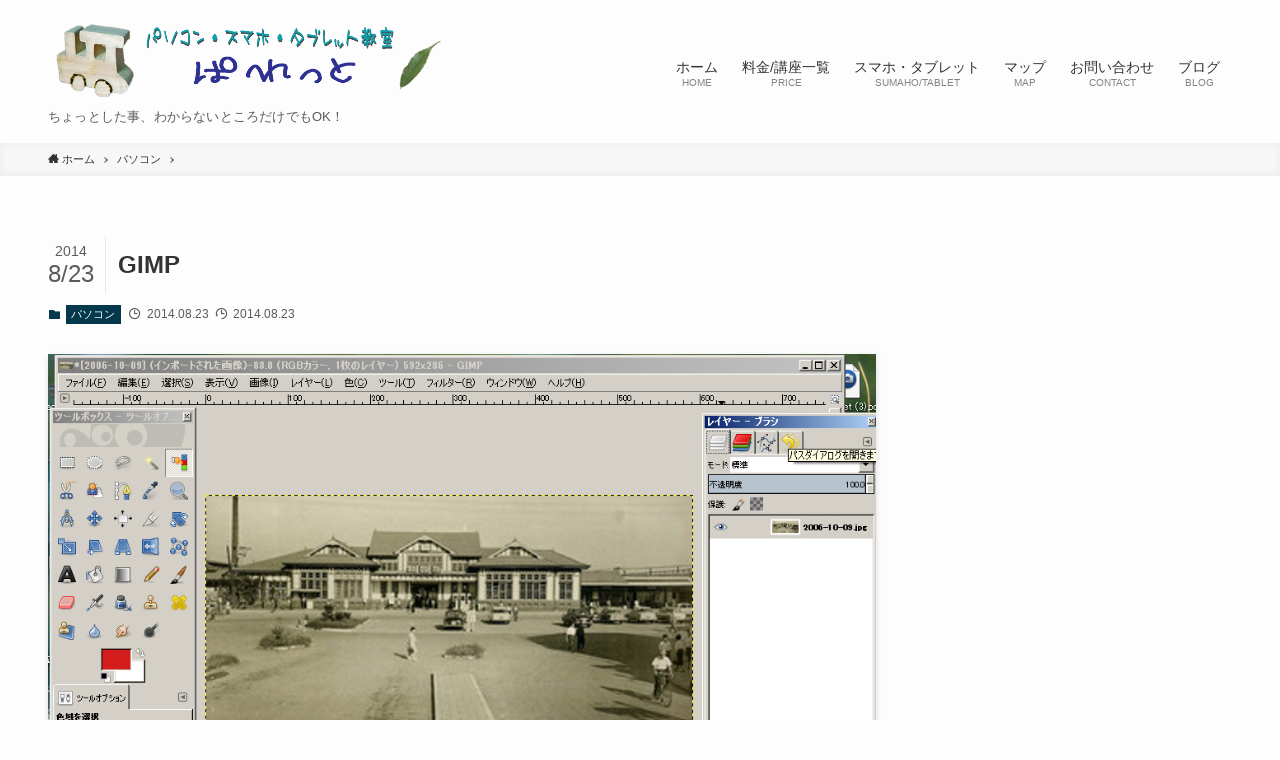

--- FILE ---
content_type: text/html; charset=UTF-8
request_url: https://pst-pallet.com/2014/08/23/gimp/
body_size: 66399
content:
<!DOCTYPE html>
<html lang="ja" data-loaded="false" data-scrolled="false" data-spmenu="closed">
<head>
<meta charset="utf-8">
<meta name="format-detection" content="telephone=no">
<meta http-equiv="X-UA-Compatible" content="IE=edge">
<meta name="viewport" content="width=device-width, viewport-fit=cover">
<title>GIMP | パソコン・スマホ・タブレット教室ぱれっと</title>
<meta name='robots' content='max-image-preview:large' />
<link rel='dns-prefetch' href='//secure.gravatar.com' />
<link rel='dns-prefetch' href='//stats.wp.com' />
<link rel='dns-prefetch' href='//use.fontawesome.com' />
<link rel='dns-prefetch' href='//v0.wordpress.com' />
<link rel="alternate" type="application/rss+xml" title="パソコン・スマホ・タブレット教室ぱれっと &raquo; フィード" href="https://pst-pallet.com/feed/" />
<link rel="alternate" type="application/rss+xml" title="パソコン・スマホ・タブレット教室ぱれっと &raquo; コメントフィード" href="https://pst-pallet.com/comments/feed/" />
<link rel="alternate" type="application/rss+xml" title="パソコン・スマホ・タブレット教室ぱれっと &raquo; GIMP のコメントのフィード" href="https://pst-pallet.com/2014/08/23/gimp/feed/" />
<meta name="description" content="無料で使えるフォトレタッチソフトの定番です。有料でユーザーの多いフォトショップエレメンツに比べると使い勝手では劣るものの、使えるソフトです。もうひとちJtrimというのも無料ソフトで人気があります。表示している写真は昔の高崎駅西口です。私が生まれてない頃かもしれません。" /><style id='wp-img-auto-sizes-contain-inline-css' type='text/css'>
img:is([sizes=auto i],[sizes^="auto," i]){contain-intrinsic-size:3000px 1500px}
/*# sourceURL=wp-img-auto-sizes-contain-inline-css */
</style>
<link rel='stylesheet' id='vkExUnit_common_style-css' href='https://pst-pallet.com/wp-content/plugins/vk-all-in-one-expansion-unit/assets/css/vkExUnit_style.css?ver=9.70.2.0' type='text/css' media='all' />
<style id='vkExUnit_common_style-inline-css' type='text/css'>
:root {--ver_page_top_button_url:url(https://pst-pallet.com/wp-content/plugins/vk-all-in-one-expansion-unit/assets/images/to-top-btn-icon.svg);}@font-face {font-weight: normal;font-style: normal;font-family: "vk_sns";src: url("https://pst-pallet.com/wp-content/plugins/vk-all-in-one-expansion-unit/inc/sns/icons/fonts/vk_sns.eot?-bq20cj");src: url("https://pst-pallet.com/wp-content/plugins/vk-all-in-one-expansion-unit/inc/sns/icons/fonts/vk_sns.eot?#iefix-bq20cj") format("embedded-opentype"),url("https://pst-pallet.com/wp-content/plugins/vk-all-in-one-expansion-unit/inc/sns/icons/fonts/vk_sns.woff?-bq20cj") format("woff"),url("https://pst-pallet.com/wp-content/plugins/vk-all-in-one-expansion-unit/inc/sns/icons/fonts/vk_sns.ttf?-bq20cj") format("truetype"),url("https://pst-pallet.com/wp-content/plugins/vk-all-in-one-expansion-unit/inc/sns/icons/fonts/vk_sns.svg?-bq20cj#vk_sns") format("svg");}
/*# sourceURL=vkExUnit_common_style-inline-css */
</style>
<style id='wp-block-library-inline-css' type='text/css'>
:root{--wp-block-synced-color:#7a00df;--wp-block-synced-color--rgb:122,0,223;--wp-bound-block-color:var(--wp-block-synced-color);--wp-editor-canvas-background:#ddd;--wp-admin-theme-color:#007cba;--wp-admin-theme-color--rgb:0,124,186;--wp-admin-theme-color-darker-10:#006ba1;--wp-admin-theme-color-darker-10--rgb:0,107,160.5;--wp-admin-theme-color-darker-20:#005a87;--wp-admin-theme-color-darker-20--rgb:0,90,135;--wp-admin-border-width-focus:2px}@media (min-resolution:192dpi){:root{--wp-admin-border-width-focus:1.5px}}.wp-element-button{cursor:pointer}:root .has-very-light-gray-background-color{background-color:#eee}:root .has-very-dark-gray-background-color{background-color:#313131}:root .has-very-light-gray-color{color:#eee}:root .has-very-dark-gray-color{color:#313131}:root .has-vivid-green-cyan-to-vivid-cyan-blue-gradient-background{background:linear-gradient(135deg,#00d084,#0693e3)}:root .has-purple-crush-gradient-background{background:linear-gradient(135deg,#34e2e4,#4721fb 50%,#ab1dfe)}:root .has-hazy-dawn-gradient-background{background:linear-gradient(135deg,#faaca8,#dad0ec)}:root .has-subdued-olive-gradient-background{background:linear-gradient(135deg,#fafae1,#67a671)}:root .has-atomic-cream-gradient-background{background:linear-gradient(135deg,#fdd79a,#004a59)}:root .has-nightshade-gradient-background{background:linear-gradient(135deg,#330968,#31cdcf)}:root .has-midnight-gradient-background{background:linear-gradient(135deg,#020381,#2874fc)}:root{--wp--preset--font-size--normal:16px;--wp--preset--font-size--huge:42px}.has-regular-font-size{font-size:1em}.has-larger-font-size{font-size:2.625em}.has-normal-font-size{font-size:var(--wp--preset--font-size--normal)}.has-huge-font-size{font-size:var(--wp--preset--font-size--huge)}.has-text-align-center{text-align:center}.has-text-align-left{text-align:left}.has-text-align-right{text-align:right}.has-fit-text{white-space:nowrap!important}#end-resizable-editor-section{display:none}.aligncenter{clear:both}.items-justified-left{justify-content:flex-start}.items-justified-center{justify-content:center}.items-justified-right{justify-content:flex-end}.items-justified-space-between{justify-content:space-between}.screen-reader-text{border:0;clip-path:inset(50%);height:1px;margin:-1px;overflow:hidden;padding:0;position:absolute;width:1px;word-wrap:normal!important}.screen-reader-text:focus{background-color:#ddd;clip-path:none;color:#444;display:block;font-size:1em;height:auto;left:5px;line-height:normal;padding:15px 23px 14px;text-decoration:none;top:5px;width:auto;z-index:100000}html :where(.has-border-color){border-style:solid}html :where([style*=border-top-color]){border-top-style:solid}html :where([style*=border-right-color]){border-right-style:solid}html :where([style*=border-bottom-color]){border-bottom-style:solid}html :where([style*=border-left-color]){border-left-style:solid}html :where([style*=border-width]){border-style:solid}html :where([style*=border-top-width]){border-top-style:solid}html :where([style*=border-right-width]){border-right-style:solid}html :where([style*=border-bottom-width]){border-bottom-style:solid}html :where([style*=border-left-width]){border-left-style:solid}html :where(img[class*=wp-image-]){height:auto;max-width:100%}:where(figure){margin:0 0 1em}html :where(.is-position-sticky){--wp-admin--admin-bar--position-offset:var(--wp-admin--admin-bar--height,0px)}@media screen and (max-width:600px){html :where(.is-position-sticky){--wp-admin--admin-bar--position-offset:0px}}
/* VK Color Palettes */

/*# sourceURL=wp-block-library-inline-css */
</style><style id='global-styles-inline-css' type='text/css'>
:root{--wp--preset--aspect-ratio--square: 1;--wp--preset--aspect-ratio--4-3: 4/3;--wp--preset--aspect-ratio--3-4: 3/4;--wp--preset--aspect-ratio--3-2: 3/2;--wp--preset--aspect-ratio--2-3: 2/3;--wp--preset--aspect-ratio--16-9: 16/9;--wp--preset--aspect-ratio--9-16: 9/16;--wp--preset--color--black: #000;--wp--preset--color--cyan-bluish-gray: #abb8c3;--wp--preset--color--white: #fff;--wp--preset--color--pale-pink: #f78da7;--wp--preset--color--vivid-red: #cf2e2e;--wp--preset--color--luminous-vivid-orange: #ff6900;--wp--preset--color--luminous-vivid-amber: #fcb900;--wp--preset--color--light-green-cyan: #7bdcb5;--wp--preset--color--vivid-green-cyan: #00d084;--wp--preset--color--pale-cyan-blue: #8ed1fc;--wp--preset--color--vivid-cyan-blue: #0693e3;--wp--preset--color--vivid-purple: #9b51e0;--wp--preset--color--swl-main: var( --color_main );--wp--preset--color--swl-main-thin: var( --color_main_thin );--wp--preset--color--swl-gray: var( --color_gray );--wp--preset--color--swl-deep-01: var(--color_deep01);--wp--preset--color--swl-deep-02: var(--color_deep02);--wp--preset--color--swl-deep-03: var(--color_deep03);--wp--preset--color--swl-deep-04: var(--color_deep04);--wp--preset--color--swl-pale-01: var(--color_pale01);--wp--preset--color--swl-pale-02: var(--color_pale02);--wp--preset--color--swl-pale-03: var(--color_pale03);--wp--preset--color--swl-pale-04: var(--color_pale04);--wp--preset--gradient--vivid-cyan-blue-to-vivid-purple: linear-gradient(135deg,rgb(6,147,227) 0%,rgb(155,81,224) 100%);--wp--preset--gradient--light-green-cyan-to-vivid-green-cyan: linear-gradient(135deg,rgb(122,220,180) 0%,rgb(0,208,130) 100%);--wp--preset--gradient--luminous-vivid-amber-to-luminous-vivid-orange: linear-gradient(135deg,rgb(252,185,0) 0%,rgb(255,105,0) 100%);--wp--preset--gradient--luminous-vivid-orange-to-vivid-red: linear-gradient(135deg,rgb(255,105,0) 0%,rgb(207,46,46) 100%);--wp--preset--gradient--very-light-gray-to-cyan-bluish-gray: linear-gradient(135deg,rgb(238,238,238) 0%,rgb(169,184,195) 100%);--wp--preset--gradient--cool-to-warm-spectrum: linear-gradient(135deg,rgb(74,234,220) 0%,rgb(151,120,209) 20%,rgb(207,42,186) 40%,rgb(238,44,130) 60%,rgb(251,105,98) 80%,rgb(254,248,76) 100%);--wp--preset--gradient--blush-light-purple: linear-gradient(135deg,rgb(255,206,236) 0%,rgb(152,150,240) 100%);--wp--preset--gradient--blush-bordeaux: linear-gradient(135deg,rgb(254,205,165) 0%,rgb(254,45,45) 50%,rgb(107,0,62) 100%);--wp--preset--gradient--luminous-dusk: linear-gradient(135deg,rgb(255,203,112) 0%,rgb(199,81,192) 50%,rgb(65,88,208) 100%);--wp--preset--gradient--pale-ocean: linear-gradient(135deg,rgb(255,245,203) 0%,rgb(182,227,212) 50%,rgb(51,167,181) 100%);--wp--preset--gradient--electric-grass: linear-gradient(135deg,rgb(202,248,128) 0%,rgb(113,206,126) 100%);--wp--preset--gradient--midnight: linear-gradient(135deg,rgb(2,3,129) 0%,rgb(40,116,252) 100%);--wp--preset--font-size--small: 12px;--wp--preset--font-size--medium: 18px;--wp--preset--font-size--large: 20px;--wp--preset--font-size--x-large: 42px;--wp--preset--font-size--xs: 10px;--wp--preset--font-size--huge: 28px;--wp--preset--spacing--20: 0.44rem;--wp--preset--spacing--30: 0.67rem;--wp--preset--spacing--40: 1rem;--wp--preset--spacing--50: 1.5rem;--wp--preset--spacing--60: 2.25rem;--wp--preset--spacing--70: 3.38rem;--wp--preset--spacing--80: 5.06rem;--wp--preset--shadow--natural: 6px 6px 9px rgba(0, 0, 0, 0.2);--wp--preset--shadow--deep: 12px 12px 50px rgba(0, 0, 0, 0.4);--wp--preset--shadow--sharp: 6px 6px 0px rgba(0, 0, 0, 0.2);--wp--preset--shadow--outlined: 6px 6px 0px -3px rgb(255, 255, 255), 6px 6px rgb(0, 0, 0);--wp--preset--shadow--crisp: 6px 6px 0px rgb(0, 0, 0);}:where(.is-layout-flex){gap: 0.5em;}:where(.is-layout-grid){gap: 0.5em;}body .is-layout-flex{display: flex;}.is-layout-flex{flex-wrap: wrap;align-items: center;}.is-layout-flex > :is(*, div){margin: 0;}body .is-layout-grid{display: grid;}.is-layout-grid > :is(*, div){margin: 0;}:where(.wp-block-columns.is-layout-flex){gap: 2em;}:where(.wp-block-columns.is-layout-grid){gap: 2em;}:where(.wp-block-post-template.is-layout-flex){gap: 1.25em;}:where(.wp-block-post-template.is-layout-grid){gap: 1.25em;}.has-black-color{color: var(--wp--preset--color--black) !important;}.has-cyan-bluish-gray-color{color: var(--wp--preset--color--cyan-bluish-gray) !important;}.has-white-color{color: var(--wp--preset--color--white) !important;}.has-pale-pink-color{color: var(--wp--preset--color--pale-pink) !important;}.has-vivid-red-color{color: var(--wp--preset--color--vivid-red) !important;}.has-luminous-vivid-orange-color{color: var(--wp--preset--color--luminous-vivid-orange) !important;}.has-luminous-vivid-amber-color{color: var(--wp--preset--color--luminous-vivid-amber) !important;}.has-light-green-cyan-color{color: var(--wp--preset--color--light-green-cyan) !important;}.has-vivid-green-cyan-color{color: var(--wp--preset--color--vivid-green-cyan) !important;}.has-pale-cyan-blue-color{color: var(--wp--preset--color--pale-cyan-blue) !important;}.has-vivid-cyan-blue-color{color: var(--wp--preset--color--vivid-cyan-blue) !important;}.has-vivid-purple-color{color: var(--wp--preset--color--vivid-purple) !important;}.has-black-background-color{background-color: var(--wp--preset--color--black) !important;}.has-cyan-bluish-gray-background-color{background-color: var(--wp--preset--color--cyan-bluish-gray) !important;}.has-white-background-color{background-color: var(--wp--preset--color--white) !important;}.has-pale-pink-background-color{background-color: var(--wp--preset--color--pale-pink) !important;}.has-vivid-red-background-color{background-color: var(--wp--preset--color--vivid-red) !important;}.has-luminous-vivid-orange-background-color{background-color: var(--wp--preset--color--luminous-vivid-orange) !important;}.has-luminous-vivid-amber-background-color{background-color: var(--wp--preset--color--luminous-vivid-amber) !important;}.has-light-green-cyan-background-color{background-color: var(--wp--preset--color--light-green-cyan) !important;}.has-vivid-green-cyan-background-color{background-color: var(--wp--preset--color--vivid-green-cyan) !important;}.has-pale-cyan-blue-background-color{background-color: var(--wp--preset--color--pale-cyan-blue) !important;}.has-vivid-cyan-blue-background-color{background-color: var(--wp--preset--color--vivid-cyan-blue) !important;}.has-vivid-purple-background-color{background-color: var(--wp--preset--color--vivid-purple) !important;}.has-black-border-color{border-color: var(--wp--preset--color--black) !important;}.has-cyan-bluish-gray-border-color{border-color: var(--wp--preset--color--cyan-bluish-gray) !important;}.has-white-border-color{border-color: var(--wp--preset--color--white) !important;}.has-pale-pink-border-color{border-color: var(--wp--preset--color--pale-pink) !important;}.has-vivid-red-border-color{border-color: var(--wp--preset--color--vivid-red) !important;}.has-luminous-vivid-orange-border-color{border-color: var(--wp--preset--color--luminous-vivid-orange) !important;}.has-luminous-vivid-amber-border-color{border-color: var(--wp--preset--color--luminous-vivid-amber) !important;}.has-light-green-cyan-border-color{border-color: var(--wp--preset--color--light-green-cyan) !important;}.has-vivid-green-cyan-border-color{border-color: var(--wp--preset--color--vivid-green-cyan) !important;}.has-pale-cyan-blue-border-color{border-color: var(--wp--preset--color--pale-cyan-blue) !important;}.has-vivid-cyan-blue-border-color{border-color: var(--wp--preset--color--vivid-cyan-blue) !important;}.has-vivid-purple-border-color{border-color: var(--wp--preset--color--vivid-purple) !important;}.has-vivid-cyan-blue-to-vivid-purple-gradient-background{background: var(--wp--preset--gradient--vivid-cyan-blue-to-vivid-purple) !important;}.has-light-green-cyan-to-vivid-green-cyan-gradient-background{background: var(--wp--preset--gradient--light-green-cyan-to-vivid-green-cyan) !important;}.has-luminous-vivid-amber-to-luminous-vivid-orange-gradient-background{background: var(--wp--preset--gradient--luminous-vivid-amber-to-luminous-vivid-orange) !important;}.has-luminous-vivid-orange-to-vivid-red-gradient-background{background: var(--wp--preset--gradient--luminous-vivid-orange-to-vivid-red) !important;}.has-very-light-gray-to-cyan-bluish-gray-gradient-background{background: var(--wp--preset--gradient--very-light-gray-to-cyan-bluish-gray) !important;}.has-cool-to-warm-spectrum-gradient-background{background: var(--wp--preset--gradient--cool-to-warm-spectrum) !important;}.has-blush-light-purple-gradient-background{background: var(--wp--preset--gradient--blush-light-purple) !important;}.has-blush-bordeaux-gradient-background{background: var(--wp--preset--gradient--blush-bordeaux) !important;}.has-luminous-dusk-gradient-background{background: var(--wp--preset--gradient--luminous-dusk) !important;}.has-pale-ocean-gradient-background{background: var(--wp--preset--gradient--pale-ocean) !important;}.has-electric-grass-gradient-background{background: var(--wp--preset--gradient--electric-grass) !important;}.has-midnight-gradient-background{background: var(--wp--preset--gradient--midnight) !important;}.has-small-font-size{font-size: var(--wp--preset--font-size--small) !important;}.has-medium-font-size{font-size: var(--wp--preset--font-size--medium) !important;}.has-large-font-size{font-size: var(--wp--preset--font-size--large) !important;}.has-x-large-font-size{font-size: var(--wp--preset--font-size--x-large) !important;}
/*# sourceURL=global-styles-inline-css */
</style>

<link rel='stylesheet' id='main_style-css' href='https://pst-pallet.com/wp-content/themes/swell/assets/css/main.css?ver=2.2.7.1' type='text/css' media='all' />
<style id='classic-theme-styles-inline-css' type='text/css'>
/*! This file is auto-generated */
.wp-block-button__link{color:#fff;background-color:#32373c;border-radius:9999px;box-shadow:none;text-decoration:none;padding:calc(.667em + 2px) calc(1.333em + 2px);font-size:1.125em}.wp-block-file__button{background:#32373c;color:#fff;text-decoration:none}
/*# sourceURL=/wp-includes/css/classic-themes.min.css */
</style>
<link rel='stylesheet' id='contact-form-7-css' href='https://pst-pallet.com/wp-content/plugins/contact-form-7/includes/css/styles.css?ver=5.5.4' type='text/css' media='all' />
<link rel='stylesheet' id='vk-components-style-css' href='https://pst-pallet.com/wp-content/plugins/vk-blocks/inc/vk-blocks//build/vk-components.css?ver=1643812709' type='text/css' media='all' />
<link rel='stylesheet' id='vk-blocks-build-css-css' href='https://pst-pallet.com/wp-content/plugins/vk-blocks/inc/vk-blocks/build/block-build.css?ver=1.23.0' type='text/css' media='all' />
<style id='vk-blocks-build-css-inline-css' type='text/css'>
:root {--vk_flow-arrow: url(https://pst-pallet.com/wp-content/plugins/vk-blocks/inc/vk-blocks/images/arrow_bottom.svg);--vk_image-mask-wave01: url(https://pst-pallet.com/wp-content/plugins/vk-blocks/inc/vk-blocks/images/wave01.svg);--vk_image-mask-wave02: url(https://pst-pallet.com/wp-content/plugins/vk-blocks/inc/vk-blocks/images/wave02.svg);--vk_image-mask-wave03: url(https://pst-pallet.com/wp-content/plugins/vk-blocks/inc/vk-blocks/images/wave03.svg);--vk_image-mask-wave04: url(https://pst-pallet.com/wp-content/plugins/vk-blocks/inc/vk-blocks/images/wave04.svg);}
:root { --vk-size-text: 16px;--vk-color-primary:#337ab7; }

	:root {

		--vk-balloon-border-width:1px;

		--vk-balloon-speech-offset:-12px;
	}
	
/*# sourceURL=vk-blocks-build-css-inline-css */
</style>
<link rel='stylesheet' id='font-awesome-official-css' href='https://use.fontawesome.com/releases/v5.15.4/css/all.css' type='text/css' media='all' integrity="sha384-DyZ88mC6Up2uqS4h/KRgHuoeGwBcD4Ng9SiP4dIRy0EXTlnuz47vAwmeGwVChigm" crossorigin="anonymous" />
<link rel='stylesheet' id='font-awesome-official-v4shim-css' href='https://use.fontawesome.com/releases/v5.15.4/css/v4-shims.css' type='text/css' media='all' integrity="sha384-Vq76wejb3QJM4nDatBa5rUOve+9gkegsjCebvV/9fvXlGWo4HCMR4cJZjjcF6Viv" crossorigin="anonymous" />
<style id='font-awesome-official-v4shim-inline-css' type='text/css'>
@font-face {
font-family: "FontAwesome";
font-display: block;
src: url("https://use.fontawesome.com/releases/v5.15.4/webfonts/fa-brands-400.eot"),
		url("https://use.fontawesome.com/releases/v5.15.4/webfonts/fa-brands-400.eot?#iefix") format("embedded-opentype"),
		url("https://use.fontawesome.com/releases/v5.15.4/webfonts/fa-brands-400.woff2") format("woff2"),
		url("https://use.fontawesome.com/releases/v5.15.4/webfonts/fa-brands-400.woff") format("woff"),
		url("https://use.fontawesome.com/releases/v5.15.4/webfonts/fa-brands-400.ttf") format("truetype"),
		url("https://use.fontawesome.com/releases/v5.15.4/webfonts/fa-brands-400.svg#fontawesome") format("svg");
}

@font-face {
font-family: "FontAwesome";
font-display: block;
src: url("https://use.fontawesome.com/releases/v5.15.4/webfonts/fa-solid-900.eot"),
		url("https://use.fontawesome.com/releases/v5.15.4/webfonts/fa-solid-900.eot?#iefix") format("embedded-opentype"),
		url("https://use.fontawesome.com/releases/v5.15.4/webfonts/fa-solid-900.woff2") format("woff2"),
		url("https://use.fontawesome.com/releases/v5.15.4/webfonts/fa-solid-900.woff") format("woff"),
		url("https://use.fontawesome.com/releases/v5.15.4/webfonts/fa-solid-900.ttf") format("truetype"),
		url("https://use.fontawesome.com/releases/v5.15.4/webfonts/fa-solid-900.svg#fontawesome") format("svg");
}

@font-face {
font-family: "FontAwesome";
font-display: block;
src: url("https://use.fontawesome.com/releases/v5.15.4/webfonts/fa-regular-400.eot"),
		url("https://use.fontawesome.com/releases/v5.15.4/webfonts/fa-regular-400.eot?#iefix") format("embedded-opentype"),
		url("https://use.fontawesome.com/releases/v5.15.4/webfonts/fa-regular-400.woff2") format("woff2"),
		url("https://use.fontawesome.com/releases/v5.15.4/webfonts/fa-regular-400.woff") format("woff"),
		url("https://use.fontawesome.com/releases/v5.15.4/webfonts/fa-regular-400.ttf") format("truetype"),
		url("https://use.fontawesome.com/releases/v5.15.4/webfonts/fa-regular-400.svg#fontawesome") format("svg");
unicode-range: U+F004-F005,U+F007,U+F017,U+F022,U+F024,U+F02E,U+F03E,U+F044,U+F057-F059,U+F06E,U+F070,U+F075,U+F07B-F07C,U+F080,U+F086,U+F089,U+F094,U+F09D,U+F0A0,U+F0A4-F0A7,U+F0C5,U+F0C7-F0C8,U+F0E0,U+F0EB,U+F0F3,U+F0F8,U+F0FE,U+F111,U+F118-F11A,U+F11C,U+F133,U+F144,U+F146,U+F14A,U+F14D-F14E,U+F150-F152,U+F15B-F15C,U+F164-F165,U+F185-F186,U+F191-F192,U+F1AD,U+F1C1-F1C9,U+F1CD,U+F1D8,U+F1E3,U+F1EA,U+F1F6,U+F1F9,U+F20A,U+F247-F249,U+F24D,U+F254-F25B,U+F25D,U+F267,U+F271-F274,U+F279,U+F28B,U+F28D,U+F2B5-F2B6,U+F2B9,U+F2BB,U+F2BD,U+F2C1-F2C2,U+F2D0,U+F2D2,U+F2DC,U+F2ED,U+F328,U+F358-F35B,U+F3A5,U+F3D1,U+F410,U+F4AD;
}
/*# sourceURL=font-awesome-official-v4shim-inline-css */
</style>

<style id="swell_custom_front_style">:root{--color_main:#04384c;--color_text:#333;--color_link:#3fa3ff;--color_border:rgba(200,200,200,.5);--color_gray:rgba(200,200,200,.15);--color_htag:#04384c;--color_bg:#fdfdfd;--color_gradient1:#d8ffff;--color_gradient2:#87e7ff;--color_main_thin:rgba(5, 70, 95, 0.05 );--color_main_dark:rgba(3, 42, 57, 1 );--color_list_check:#04384c;--color_list_num:#04384c;--color_list_good:#86dd7b;--color_list_bad:#f36060;--color_faq_q:#d55656;--color_faq_a:#6599b7;--color_capbox_01:#f59b5f;--color_capbox_01_bg:#fff8eb;--color_capbox_02:#5fb9f5;--color_capbox_02_bg:#edf5ff;--color_capbox_03:#2fcd90;--color_capbox_03_bg:#eafaf2;--color_icon_good:#3cd250;--color_icon_good_bg:#ecffe9;--color_icon_bad:#4b73eb;--color_icon_bad_bg:#eafaff;--color_icon_info:#f578b4;--color_icon_info_bg:#fff0fa;--color_icon_announce:#ffa537;--color_icon_announce_bg:#fff5f0;--color_icon_pen:#7a7a7a;--color_icon_pen_bg:#f7f7f7;--color_icon_book:#787364;--color_icon_book_bg:#f8f6ef;--color_icon_point:#ffa639;--color_icon_check:#86d67c;--color_icon_batsu:#f36060;--color_icon_hatena:#5295cc;--color_icon_caution:#f7da38;--color_icon_memo:#84878a;--color_content_bg:#fdfdfd;--color_btn_red:#f74a4a;--color_btn_blue:#338df4;--color_btn_green:#62d847;--color_btn_blue_dark:rgba(38, 106, 183, 1 );--color_btn_red_dark:rgba(185, 56, 56, 1 );--color_btn_green_dark:rgba(74, 162, 53, 1 );--color_deep01:#e44141;--color_deep02:#3d79d5;--color_deep03:#63a84d;--color_deep04:#f09f4d;--color_pale01:#fff2f0;--color_pale02:#f3f8fd;--color_pale03:#f1f9ee;--color_pale04:#fdf9ee;--color_mark_blue:#b7e3ff;--color_mark_green:#bdf9c3;--color_mark_yellow:#fcf69f;--color_mark_orange:#ffddbc;--border01:solid 1px var(--color_main);--border02:double 4px var(--color_main);--border03:dashed 2px var(--color_border);--border04:solid 4px var(--color_gray);--card_posts_thumb_ratio:56.25%;--list_posts_thumb_ratio:61.8%;--big_posts_thumb_ratio:56.25%;--thumb_posts_thumb_ratio:61.8%;--color_header_bg:#fdfdfd;--color_header_text:#333;--color_footer_bg:#fdfdfd;--color_footer_text:#333;--color_fbm_text:#333;--color_fbm_bg:#fff;--fbm_opacity:0.9;--fix_header_opacity:1;--container_size:1296px;--article_size:944px;--logo_size_sp:80px;--logo_size_pc:90px;--logo_size_pcfix:40px;}.is-style-btn_normal a{border-radius:80px}.is-style-btn_solid a{border-radius:80px}.is-style-btn_shiny a{border-radius:80px}.is-style-btn_line a{border-radius:80px}.post_content blockquote{padding:1.5em 2em 1.5em 3em}.post_content blockquote::before,.post_content blockquote::after{content:"";display:block;width:1px;height:calc(100% - 3em);background-color:rgba(180,180,180,.75);top:1.5em}.post_content blockquote::before{left:1.5em}.post_content blockquote::after{left:calc(1.5em + 5px)}.mark_blue{background:-webkit-linear-gradient(transparent 64%,var(--color_mark_blue) 0%);background:linear-gradient(transparent 64%,var(--color_mark_blue) 0%)}.mark_green{background:-webkit-linear-gradient(transparent 64%,var(--color_mark_green) 0%);background:linear-gradient(transparent 64%,var(--color_mark_green) 0%)}.mark_yellow{background:-webkit-linear-gradient(transparent 64%,var(--color_mark_yellow) 0%);background:linear-gradient(transparent 64%,var(--color_mark_yellow) 0%)}.mark_orange{background:-webkit-linear-gradient(transparent 64%,var(--color_mark_orange) 0%);background:linear-gradient(transparent 64%,var(--color_mark_orange) 0%)}[class*="is-style-icon_"]{color:#333;border-width:0}[class*="is-style-big_icon_"]{position:relative;padding:2em 1.5em 1.5em;border-width:2px;border-style:solid}[data-col="gray"] .c-balloon__text{background:#f7f7f7;border-color:#ccc}[data-col="gray"] .c-balloon__before{border-right-color:#f7f7f7}[data-col="green"] .c-balloon__text{background:#d1f8c2;border-color:#9ddd93}[data-col="green"] .c-balloon__before{border-right-color:#d1f8c2}[data-col="blue"] .c-balloon__text{background:#e2f6ff;border-color:#93d2f0}[data-col="blue"] .c-balloon__before{border-right-color:#e2f6ff}[data-col="red"] .c-balloon__text{background:#ffebeb;border-color:#f48789}[data-col="red"] .c-balloon__before{border-right-color:#ffebeb}[data-col="yellow"] .c-balloon__text{background:#f9f7d2;border-color:#fbe593}[data-col="yellow"] .c-balloon__before{border-right-color:#f9f7d2}.-type-list2 .p-postList__body::after,.-type-big .p-postList__body::after{content: "READ MORE »";}.c-postThumb__cat{background-color:#04384c;color:#fff;background-image: repeating-linear-gradient(-45deg,rgba(255,255,255,.1),rgba(255,255,255,.1) 6px,transparent 6px,transparent 12px)}.post_content h2{background:var(--color_htag);padding:.75em 1em;color:#fff}.post_content h2::before{position:absolute;display:block;pointer-events:none;content:"";top:-4px;left:0;width:100%;height:calc(100% + 4px);box-sizing:content-box;border-top:solid 2px var(--color_htag);border-bottom:solid 2px var(--color_htag)}.post_content h3{padding:0 .5em .5em}.post_content h3::before{content:"";width:100%;height:2px;background: repeating-linear-gradient(90deg, var(--color_htag) 0%, var(--color_htag) 29.3%, rgba(150,150,150,.2) 29.3%, rgba(150,150,150,.2) 100%)}.post_content h4{padding:0 0 0 16px;border-left:solid 2px var(--color_htag)}body{font-weight:500;font-family:"游ゴシック体", "Yu Gothic", YuGothic, "Hiragino Kaku Gothic ProN", "Hiragino Sans", Meiryo, sans-serif}.l-header__bar{color:#fff;background:var(--color_main)}.l-header__menuBtn{order:1}.l-header__customBtn{order:3}.l-header__menuBtn{color:#fff;background-color:#7340d1}.c-gnav a::after{background:var(--color_header_text);width:100%;height:2px;transform:scaleX(0)}.l-header__spNav .current_{border-bottom-color:var(--color_header_text)}.c-gnav > li:hover > a::after,.c-gnav > .-current > a::after{transform: scaleX(1)}.c-gnav .sub-menu{color:#333;background:#fff}.page .c-pageTitle__inner{display: block;float: left;margin-bottom: -1px;padding: .25em .5em;border-bottom: solid 1px var(--color_main)}.page .l-mainContent .c-pageTitle{border-bottom: solid 1px var(--color_border)}.archive .c-pageTitle__inner{display: block;float: left;margin-bottom: -1px;padding: .25em .5em;border-bottom: solid 1px var(--color_main)}.archive .l-mainContent .c-pageTitle{border-bottom: solid 1px var(--color_border)}.c-secTitle{border-left:solid 2px var(--color_main);padding:0em .75em}.l-topTitleArea.c-filterLayer::before{background-color:#000;opacity:0.2}.c-shareBtns__item:not(:last-child){margin-right:4px}.c-shareBtns__btn{padding:8px 0}#main_content .post_content,#lp-content .post_content{font-size:4vw}#pagetop{border-radius:50%}.c-widget__title.-side{padding:.5em}.c-widget__title.-side::before{content:"";bottom:0;left:0;width:40%;z-index:1;background:var(--color_main)}.c-widget__title.-side::after{content:"";bottom:0;left:0;width:100%;background:var(--color_border)}.c-widget__title.-spmenu{padding:.5em .75em;background:var(--color_main);color:#fff;}.c-widget__title.-footer{padding:.5em}.c-widget__title.-footer::before{content:"";bottom:0;left:0;width:40%;z-index:1;background:var(--color_main)}.c-widget__title.-footer::after{content:"";bottom:0;left:0;width:100%;background:var(--color_border)}.p-spMenu{color:#333}.p-spMenu__inner::before{background:#fdfdfd;opacity:1}.p-spMenu__overlay{background:#000;opacity:0.6}[class*="page-numbers"]{color:var(--color_main);border: solid 1px var(--color_main)}@media screen and (min-width: 960px){:root{}}@media screen and (max-width: 959px){:root{}.l-header__logo{order:2;text-align:center}}@media screen and (min-width: 600px){:root{}#main_content .post_content,#lp-content .post_content{font-size:16px}}@media screen and (max-width: 599px){:root{}}.l-header{opacity:0;-webkit-animation:FadeIn .75s ease 0s 1 normal both;animation:FadeIn .75s ease 0s 1 normal both}.l-header__bar{top:-16px;opacity:0;-webkit-animation:FadeInFromY .75s ease .1s 1 normal both;animation:FadeInFromY .75s ease .1s 1 normal both}.l-header__inner{opacity:0;-webkit-animation:FadeIn .75s ease .25s 1 normal both;animation:FadeIn .75s ease .25s 1 normal both}.l-header__spNav{opacity:0;-webkit-animation:FadeIn 1s ease .25s 1 normal both;animation:FadeIn 1s ease .25s 1 normal both}.l-content{opacity:0;-webkit-animation:FadeIn 1s ease .5s 1 normal both;animation:FadeIn 1s ease .5s 1 normal both}.l-topTitleArea{opacity:0;-webkit-animation:FadeIn .75s ease .25s 1 normal both;animation:FadeIn .75s ease .25s 1 normal both}.l-topTitleArea__body{opacity:0;-webkit-animation:FadeIn .75s ease .5s 1 normal both;animation:FadeIn .75s ease .5s 1 normal both}.c-infoBar{opacity:0;-webkit-animation:FadeIn 1s ease 0s 1 normal both;animation:FadeIn 1s ease 0s 1 normal both}.c-infoBar__text.-flow-off{left:-8px;opacity:0;-webkit-animation:FadeInFromX .75s ease .5s 1 normal both;animation:FadeInFromX .75s ease .5s 1 normal both}.p-mainVisual{opacity:0;-webkit-animation:FadeIn .75s ease .25s 1 normal both;animation:FadeIn .75s ease .25s 1 normal both}.-type-single .p-mainVisual__inner{opacity:0;-webkit-animation:FadeIn 1s ease 0s 1 normal both;animation:FadeIn 1s ease 0s 1 normal both}.-type-slider .p-mainVisual__inner{transition:opacity .75s,visibility .75s;transition-delay:.25s}.-type-slider .p-mainVisual__inner:not(.show_){visibility:hidden;opacity:0}.p-mainVisual__textLayer{opacity:0;-webkit-animation:FadeIn .75s ease .75s 1 normal both;animation:FadeIn .75s ease .75s 1 normal both}.p-mvInfo{opacity:0;-webkit-animation:FadeIn .75s ease .25s 1 normal both;animation:FadeIn .75s ease .25s 1 normal both}.p-postSlider{visibility:hidden;opacity:0;transition:opacity .8s,visibility .8s;transition-delay:.25s}.p-postSlider.show_{visibility:visible;opacity:1}.p-breadcrumb{opacity:0;-webkit-animation:FadeIn 1s ease .25s 1 normal both;animation:FadeIn 1s ease .25s 1 normal both}.swell-block-tab .c-tabBody__item[aria-hidden=false]{-webkit-animation:tabFadeUp .5s ease 0s 1 normal both;animation:tabFadeUp .5s ease 0s 1 normal both}.swell-block-tab.is-style-default .c-tabBody__item[aria-hidden=false]{-webkit-animation:tabFade .5s ease 0s 1 normal both;animation:tabFade .5s ease 0s 1 normal both}@media (min-width:960px){.-series .l-header__inner{display:flex;align-items:stretch}.-series .l-header__logo{display:flex;flex-wrap:wrap;align-items:center;margin-right:24px;padding:16px 0}.-series .l-header__logo .c-catchphrase{padding:4px 0;font-size:13px}.-series .c-headLogo{margin-right:16px}.-series-right .l-header__inner{justify-content:space-between}.-series-right .c-gnavWrap{margin-left:auto}.-series-right .w-header{margin-left:12px}.-series-left .w-header{margin-left:auto}}@media (min-width:960px) and (min-width:600px){.-series .c-headLogo{max-width:400px}}.c-gnav .sub-menu::before{position:absolute;top:0;left:0;z-index:0;width:100%;height:100%;content:""}.c-gnav .sub-menu a::before,.c-spnav a::before,.widget_archive a::before,.widget_categories a::before,.widget_nav_menu a::before,.widget_pages a::before,.wp-block-archives a::before,.wp-block-categories a::before{font-weight:400;font-family:icomoon!important;font-style:normal;font-variant:normal;line-height:1;text-transform:none;-webkit-font-smoothing:antialiased;-moz-osx-font-smoothing:grayscale}.c-submenuToggleBtn{display:none}.c-spnav .sub-menu,.widget_categories .children,.widget_nav_menu .sub-menu,.widget_pages .children,.wp-block-categories .children{margin:0}.c-spnav .sub-menu a,.widget_categories .children a,.widget_nav_menu .sub-menu a,.widget_pages .children a,.wp-block-categories .children a{padding-left:2.5em;font-size:.85em}.c-spnav .sub-menu a::before,.widget_categories .children a::before,.widget_nav_menu .sub-menu a::before,.widget_pages .children a::before,.wp-block-categories .children a::before{left:1em}.c-spnav .sub-menu a:hover,.widget_categories .children a:hover,.widget_nav_menu .sub-menu a:hover,.widget_pages .children a:hover,.wp-block-categories .children a:hover{padding-left:2.75em}.c-spnav .sub-menu ul a,.widget_categories .children ul a,.widget_nav_menu .sub-menu ul a,.widget_pages .children ul a,.wp-block-categories .children ul a{padding-left:3.25em}.c-spnav .sub-menu ul a::before,.widget_categories .children ul a::before,.widget_nav_menu .sub-menu ul a::before,.widget_pages .children ul a::before,.wp-block-categories .children ul a::before{left:1.75em}.c-spnav .sub-menu ul a:hover,.widget_categories .children ul a:hover,.widget_nav_menu .sub-menu ul a:hover,.widget_pages .children ul a:hover,.wp-block-categories .children ul a:hover{padding-left:3.5em}.widget_archive a,.widget_categories a,.widget_nav_menu a,.widget_pages a,.wp-block-archives a,.wp-block-categories a{padding:.75em 1em .75em 1.5em;transition:padding .25s}.widget_archive a:hover,.widget_categories a:hover,.widget_nav_menu a:hover,.widget_pages a:hover,.wp-block-archives a:hover,.wp-block-categories a:hover{padding-right:.75em;padding-left:1.75em}.widget_categories .children,.widget_pages .children,.wp-block-categories .children{margin:0}.c-gnav .sub-menu a::before,.c-spnav a::before,.widget_archive a::before,.widget_categories a::before,.widget_nav_menu a::before,.widget_pages a::before,.wp-block-archives a::before,.wp-block-categories a::before{position:absolute;top:50%;left:2px;display:inline-block;color:inherit;vertical-align:middle;-webkit-transform:translateY(-50%);transform:translateY(-50%);content:"\e921"}.c-gnav li:hover>.sub-menu{visibility:visible;opacity:1}.c-gnav .sub-menu::before{z-index:0;background:inherit;content:""}.c-gnav .sub-menu .sub-menu{top:0;left:100%;z-index:-1}.c-gnav .sub-menu a{padding-left:2em;transition:opacity .25s,background-color .25s}.c-gnav .sub-menu a::before{position:absolute;left:.5em;line-height:inherit}.c-gnav .sub-menu a:hover .ttl{left:4px}.c-spnav a{position:relative;display:block;padding:.75em 1em .75em 1.5em;border-bottom:solid 1px var(--color_border);transition:padding .25s}.c-spnav a:hover{padding-right:.75em;padding-left:1.75em}</style>
<style id="swell_custom_css"></style>
<link rel="https://api.w.org/" href="https://pst-pallet.com/wp-json/" /><link rel="alternate" title="JSON" type="application/json" href="https://pst-pallet.com/wp-json/wp/v2/posts/566" /><link rel="canonical" href="https://pst-pallet.com/2014/08/23/gimp/" />
<link rel='shortlink' href='https://wp.me/s4JOWv-gimp' />
	<style>img#wpstats{display:none}</style>
		<style>.simplemap img{max-width:none !important;padding:0 !important;margin:0 !important;}.staticmap,.staticmap img{max-width:100% !important;height:auto !important;}.simplemap .simplemap-content{display:none;}</style>

<!-- Jetpack Open Graph Tags -->
<meta property="og:type" content="article" />
<meta property="og:title" content="GIMP" />
<meta property="og:url" content="https://pst-pallet.com/2014/08/23/gimp/" />
<meta property="og:description" content="無料で使えるフォトレタッチソフトの定番です。 有料でユーザーの多いフォトショップエレメンツに比べると使い勝手で&hellip;" />
<meta property="article:published_time" content="2014-08-23T12:30:51+00:00" />
<meta property="article:modified_time" content="2014-08-23T14:23:13+00:00" />
<meta property="og:site_name" content="パソコン・スマホ・タブレット教室ぱれっと" />
<meta property="og:image" content="https://pst-pallet.com/wp-content/uploads/2014/08/gimp.jpg" />
<meta property="og:image:width" content="1005" />
<meta property="og:image:height" content="754" />
<meta property="og:image:alt" content="" />
<meta property="og:locale" content="ja_JP" />
<meta name="twitter:text:title" content="GIMP" />
<meta name="twitter:image" content="https://pst-pallet.com/wp-content/uploads/2014/08/gimp.jpg?w=640" />
<meta name="twitter:card" content="summary_large_image" />

<!-- End Jetpack Open Graph Tags -->
<!-- [ VK All in One Expansion Unit OGP ] -->
<meta property="og:site_name" content="パソコン・スマホ・タブレット教室ぱれっと" />
<meta property="og:url" content="https://pst-pallet.com/2014/08/23/gimp/" />
<meta property="og:title" content="GIMP | パソコン・スマホ・タブレット教室ぱれっと" />
<meta property="og:description" content="無料で使えるフォトレタッチソフトの定番です。有料でユーザーの多いフォトショップエレメンツに比べると使い勝手では劣るものの、使えるソフトです。もうひとちJtrimというのも無料ソフトで人気があります。表示している写真は昔の高崎駅西口です。私が生まれてない頃かもしれません。" />
<meta property="og:type" content="article" />
<meta property="og:image" content="https://pst-pallet.com/wp-content/uploads/2014/08/gimp.jpg" />
<meta property="og:image:width" content="1005" />
<meta property="og:image:height" content="754" />
<!-- [ / VK All in One Expansion Unit OGP ] -->
<!-- [ VK All in One Expansion Unit twitter card ] -->
<meta name="twitter:card" content="summary_large_image">
<meta name="twitter:description" content="無料で使えるフォトレタッチソフトの定番です。有料でユーザーの多いフォトショップエレメンツに比べると使い勝手では劣るものの、使えるソフトです。もうひとちJtrimというのも無料ソフトで人気があります。表示している写真は昔の高崎駅西口です。私が生まれてない頃かもしれません。">
<meta name="twitter:title" content="GIMP | パソコン・スマホ・タブレット教室ぱれっと">
<meta name="twitter:url" content="https://pst-pallet.com/2014/08/23/gimp/">
	<meta name="twitter:image" content="https://pst-pallet.com/wp-content/uploads/2014/08/gimp.jpg">
	<meta name="twitter:domain" content="pst-pallet.com">
	<!-- [ / VK All in One Expansion Unit twitter card ] -->
	
</head>
<body>
<div id="body_wrap" class="wp-singular post-template-default single single-post postid-566 single-format-standard wp-theme-swell post-name-gimp post-type-post vk-blocks -body-solid -sidebar-on -frame-off id_566" data-barba="wrapper">
<div id="sp_menu" class="p-spMenu -left">
	<div class="p-spMenu__inner">
		<div class="p-spMenu__closeBtn">
			<div class="c-iconBtn -menuBtn" data-onclick="toggleMenu" aria-label="メニューを閉じる">
				<i class="c-iconBtn__icon icon-close-thin"></i>
			</div>
		</div>
		<div class="p-spMenu__body">
			<div class="c-widget__title -spmenu">MENU</div>
			<div class="p-spMenu__nav">
			<ul class="c-spnav"><li class="menu-item"><a href="http://pst-pallet.com">ホーム<span class="c-smallNavTitle desc">HOME</span></a></li>
<li class="menu-item"><a href="https://pst-pallet.com/price/">料金/講座一覧<span class="c-smallNavTitle desc">PRICE</span></a></li>
<li class="menu-item"><a href="https://pst-pallet.com/sumahotablet/">スマホ・タブレット<span class="c-smallNavTitle desc">SUMAHO/TABLET</span></a></li>
<li class="menu-item"><a href="https://pst-pallet.com/map-2/">マップ<span class="c-smallNavTitle desc">MAP</span></a></li>
<li class="menu-item"><a href="https://pst-pallet.com/contact-2/">お問い合わせ<span class="c-smallNavTitle desc">CONTACT</span></a></li>
<li class="menu-item"><a href="https://pst-pallet.com/blog/">ブログ<span class="c-smallNavTitle desc">BLOG</span></a></li>
</ul>			</div>
					</div>
	</div>
	<div class="p-spMenu__overlay c-overlay" data-onclick="toggleMenu"></div>
</div>
<header id="header" class="l-header -series -series-left" data-spfix="1">
		<div class="l-header__inner l-container">
		<div class="l-header__logo">
			<div class="c-headLogo -img"><a href="https://pst-pallet.com/" title="パソコン・スマホ・タブレット教室ぱれっと" class="c-headLogo__link" rel="home"><img src="https://pst-pallet.com/wp-content/uploads/2022/02/pallogo.png" alt="パソコン・スマホ・タブレット教室ぱれっと" class="c-headLogo__img"></a></div>							<div class="c-catchphrase u-thin">ちょっとした事、わからないところだけでもOK！</div>
					</div>
		<nav id="gnav" class="l-header__gnav c-gnavWrap">
			<ul class="c-gnav">
				<li class="menu-item"><a href="http://pst-pallet.com"><span class="ttl">ホーム</span><span class="c-smallNavTitle desc">HOME</span></a></li>
<li class="menu-item"><a href="https://pst-pallet.com/price/"><span class="ttl">料金/講座一覧</span><span class="c-smallNavTitle desc">PRICE</span></a></li>
<li class="menu-item"><a href="https://pst-pallet.com/sumahotablet/"><span class="ttl">スマホ・タブレット</span><span class="c-smallNavTitle desc">SUMAHO/TABLET</span></a></li>
<li class="menu-item"><a href="https://pst-pallet.com/map-2/"><span class="ttl">マップ</span><span class="c-smallNavTitle desc">MAP</span></a></li>
<li class="menu-item"><a href="https://pst-pallet.com/contact-2/"><span class="ttl">お問い合わせ</span><span class="c-smallNavTitle desc">CONTACT</span></a></li>
<li class="menu-item"><a href="https://pst-pallet.com/blog/"><span class="ttl">ブログ</span><span class="c-smallNavTitle desc">BLOG</span></a></li>
							</ul>
		</nav>
				<div class="l-header__customBtn sp_">
			<div class="c-iconBtn" data-onclick="toggleSearch" role="button" aria-label="検索ボタン">
			<i class="c-iconBtn__icon icon-search"></i>
					</div>
	</div>
<div class="l-header__menuBtn sp_">
	<div class="c-iconBtn -menuBtn" data-onclick="toggleMenu" role="button" aria-label="メニューボタン">
		<i class="c-iconBtn__icon icon-menu-thin"></i>
			</div>
</div>
	</div>
	</header>
<div id="fix_header" class="l-fixHeader -series -series-left">
	<div class="l-fixHeader__inner l-container">
		<div class="l-fixHeader__logo">
			<div class="c-headLogo -img"><a href="https://pst-pallet.com/" title="パソコン・スマホ・タブレット教室ぱれっと" class="c-headLogo__link" rel="home"><img src="https://pst-pallet.com/wp-content/uploads/2022/02/pallogo.png" alt="パソコン・スマホ・タブレット教室ぱれっと" class="c-headLogo__img"></a></div>		</div>
		<div class="l-fixHeader__gnav c-gnavWrap"><!-- gnav --></div>
	</div>
</div>
<div id="breadcrumb" class="p-breadcrumb -bg-on"><ol class="p-breadcrumb__list l-container"><li class="p-breadcrumb__item"><a href="https://pst-pallet.com/" class="p-breadcrumb__text"><span class="icon-home"> ホーム</span></a></li><li class="p-breadcrumb__item"><a href="https://pst-pallet.com/category/%e3%83%91%e3%82%bd%e3%82%b3%e3%83%b3/" class="p-breadcrumb__text"><span>パソコン</span></a></li><li class="p-breadcrumb__item"><span class="p-breadcrumb__text">GIMP</span></li></ol></div><div id="content" class="l-content l-container"  data-postid="566">
<main id="main_content" class="l-mainContent l-article">
	<article class="l-mainContent__inner">
		<div class="p-articleHead c-postTitle">
	<h1 class="c-postTitle__ttl">GIMP</h1>
	<time class="c-postTitle__date u-thin" datetime="2014-08-23">
		<span class="__y">2014</span>
		<span class="__md">8/23</span>
	</time>
</div>
<div class="p-articleMetas -top">
	<div class="p-articleMetas__group">
		<div class="p-articleMetas__termList c-categoryList"><a class="c-categoryList__link hov-flash-up" href="https://pst-pallet.com/category/%e3%83%91%e3%82%bd%e3%82%b3%e3%83%b3/" data-cat-id="20">パソコン</a></div>	</div>
	<div class="p-articleMetas__group">
		<div class="p-articleMetas__times c-postTimes u-thin">
							<span class="c-postTimes__posted icon-posted" aria-label="公開日">
					2014.08.23				</span>
															<time class="c-postTimes__modified icon-modified" datetime="2014-08-23" aria-label="更新日">
						2014.08.23					</time>
									</div>
			</div>
</div>
<figure class="p-articleThumb"><img width="1005" height="754" src="https://pst-pallet.com/wp-content/uploads/2014/08/gimp-300x225.jpg" data-src="https://pst-pallet.com/wp-content/uploads/2014/08/gimp.jpg" class="p-articleThumb__img lazyload -no-lb wp-post-image" alt="" decoding="async" fetchpriority="high" data-srcset="https://pst-pallet.com/wp-content/uploads/2014/08/gimp.jpg 1005w, https://pst-pallet.com/wp-content/uploads/2014/08/gimp-300x225.jpg 300w" sizes="(min-width: 960px) 960px, 100vw" /></figure>
		<div class="post_content">
			<p>無料で使えるフォトレタッチソフトの定番です。<br />
有料でユーザーの多いフォトショップエレメンツに比べると使い勝手では劣るものの、使えるソフトです。<br />
もうひとちJtrimというのも無料ソフトで人気があります。<br />
表示している写真は昔の高崎駅西口です。<br />
私が生まれてない頃かもしれません。</p>
<p><a href="http://pst-pallet.com/wp-content/uploads/2014/08/gimp.jpg"><img decoding="async" class="alignnone size-full wp-image-567 lazyload" src="https://pst-pallet.com/wp-content/themes/swell/assets/img/placeholder.gif" data-src="http://pst-pallet.com/wp-content/uploads/2014/08/gimp.jpg" alt="gimp" width="1005" height="754" data-srcset="https://pst-pallet.com/wp-content/uploads/2014/08/gimp.jpg 1005w, https://pst-pallet.com/wp-content/uploads/2014/08/gimp-300x225.jpg 300w" sizes="(max-width: 1005px) 100vw, 1005px"  data-aspectratio="1005/754"></a></p>
		</div>
		<div class="p-articleFoot">
	<div class="p-articleMetas -bottom">
					<div class="p-articleMetas__termList c-categoryList"><a class="c-categoryList__link hov-flash-up" href="https://pst-pallet.com/category/%e3%83%91%e3%82%bd%e3%82%b3%e3%83%b3/" data-cat-id="20">パソコン</a></div>
				 
	</div>
</div>

		<div id="after_article" class="l-articleBottom">
			<ul class="p-pnLinks -style-normal">
	<li class="p-pnLinks__item -prev">
					<a href="https://pst-pallet.com/2014/08/22/tiiki/" rel="prev" class="p-pnLinks__link">
								<span class="p-pnLinks__title">ちいきしんぶん広告</span>
			</a>
			</li>
	<li class="p-pnLinks__item -next">
			<a href="https://pst-pallet.com/2014/08/27/nobori/" rel="next" class="p-pnLinks__link">
			<span class="p-pnLinks__title">のぼり旗</span>
					</a>
		</li>
</ul>
<section class="l-articleBottom__section -author">
	<h2 class="l-articleBottom__title c-secTitle">
		この記事を書いた人	</h2>
	
	<div class="p-authorBox">
		<div class="p-authorBox__l">
			<img alt='toboのアバター' src='https://secure.gravatar.com/avatar/e801428b44ca912e26f7ec8c24e4551fd8a1f56e967dfc1a9961421db66f1b8c?s=100&#038;d=mm&#038;r=g' srcset='https://secure.gravatar.com/avatar/e801428b44ca912e26f7ec8c24e4551fd8a1f56e967dfc1a9961421db66f1b8c?s=200&#038;d=mm&#038;r=g 2x' class='avatar avatar-100 photo' height='100' width='100' decoding='async'/>			<a href="https://pst-pallet.com/author/tobo/" class="p-authorBox__name hov-col-main u-fz-m">
				tobo			</a>
					</div>
		<div class="p-authorBox__r">
									 		</div>
	</div>
</section>
<section class="l-articleBottom__section -related">
	<h2 class="l-articleBottom__title c-secTitle">関連記事</h2><ul class="p-postList -type-card"><li class="p-postList__item">
	<a href="https://pst-pallet.com/2018/12/29/ip4100/" class="p-postList__link">
		<div class="p-postList__thumb c-postThumb">
			<figure class="c-postThumb__figure"><img width="1030" height="542" src="https://pst-pallet.com/wp-content/themes/swell/assets/img/placeholder.gif" data-src="https://pst-pallet.com/wp-content/uploads/2018/12/canon.jpg" class="c-postThumb__img lazyload -no-lb wp-post-image" alt="" decoding="async" data-srcset="https://pst-pallet.com/wp-content/uploads/2018/12/canon.jpg 1030w, https://pst-pallet.com/wp-content/uploads/2018/12/canon-300x157.jpg 300w, https://pst-pallet.com/wp-content/uploads/2018/12/canon-1024x538.jpg 1024w" sizes="medium" /></figure>
		</div>
		<div class="p-postList__body">
			<div class="p-postList__title">プリンタドライバがない</div>
			<div class="p-postList__meta">
				<div class="p-postList__times c-postTimes u-thin">
					<span class="c-postTimes__posted icon-posted">2018.12.29</span>
				</div>
			</div>
		</div>
	</a>
</li>
<li class="p-postList__item">
	<a href="https://pst-pallet.com/2019/04/28/usb%e3%83%95%e3%82%a9%e3%83%bc%e3%83%9e%e3%83%83%e3%83%88/" class="p-postList__link">
		<div class="p-postList__thumb c-postThumb">
			<figure class="c-postThumb__figure"><img width="900" height="1036" src="https://pst-pallet.com/wp-content/themes/swell/assets/img/placeholder.gif" data-src="https://pst-pallet.com/wp-content/uploads/2019/04/usbformat.jpg" class="c-postThumb__img lazyload -no-lb wp-post-image" alt="" decoding="async" data-srcset="https://pst-pallet.com/wp-content/uploads/2019/04/usbformat.jpg 900w, https://pst-pallet.com/wp-content/uploads/2019/04/usbformat-261x300.jpg 261w, https://pst-pallet.com/wp-content/uploads/2019/04/usbformat-768x884.jpg 768w, https://pst-pallet.com/wp-content/uploads/2019/04/usbformat-890x1024.jpg 890w" sizes="medium" /></figure>
		</div>
		<div class="p-postList__body">
			<div class="p-postList__title">USBの容量が減った</div>
			<div class="p-postList__meta">
				<div class="p-postList__times c-postTimes u-thin">
					<span class="c-postTimes__posted icon-posted">2019.04.28</span>
				</div>
			</div>
		</div>
	</a>
</li>
<li class="p-postList__item">
	<a href="https://pst-pallet.com/2018/04/02/jwcad/" class="p-postList__link">
		<div class="p-postList__thumb c-postThumb">
			<figure class="c-postThumb__figure"><img width="761" height="658" src="https://pst-pallet.com/wp-content/themes/swell/assets/img/placeholder.gif" data-src="https://pst-pallet.com/wp-content/uploads/2018/04/cadil.jpg" class="c-postThumb__img lazyload -no-lb wp-post-image" alt="" decoding="async" data-srcset="https://pst-pallet.com/wp-content/uploads/2018/04/cadil.jpg 761w, https://pst-pallet.com/wp-content/uploads/2018/04/cadil-300x259.jpg 300w" sizes="medium" /></figure>
		</div>
		<div class="p-postList__body">
			<div class="p-postList__title">jwcadにイラスト写真</div>
			<div class="p-postList__meta">
				<div class="p-postList__times c-postTimes u-thin">
					<span class="c-postTimes__posted icon-posted">2018.04.02</span>
				</div>
			</div>
		</div>
	</a>
</li>
<li class="p-postList__item">
	<a href="https://pst-pallet.com/2024/12/15/office%e3%81%8c%e6%b6%88%e3%81%88%e3%81%9f/" class="p-postList__link">
		<div class="p-postList__thumb c-postThumb">
			<figure class="c-postThumb__figure"><img width="950" height="250" src="https://pst-pallet.com/wp-content/themes/swell/assets/img/placeholder.gif" data-src="https://pst-pallet.com/wp-content/uploads/2019/09/tab.jpg" class="c-postThumb__img lazyload -no-lb" alt="" decoding="async" data-srcset="https://pst-pallet.com/wp-content/uploads/2019/09/tab.jpg 950w, https://pst-pallet.com/wp-content/uploads/2019/09/tab-300x79.jpg 300w, https://pst-pallet.com/wp-content/uploads/2019/09/tab-768x202.jpg 768w" sizes="medium" /></figure>
		</div>
		<div class="p-postList__body">
			<div class="p-postList__title">Officeが消えた</div>
			<div class="p-postList__meta">
				<div class="p-postList__times c-postTimes u-thin">
					<span class="c-postTimes__posted icon-posted">2024.12.15</span>
				</div>
			</div>
		</div>
	</a>
</li>
<li class="p-postList__item">
	<a href="https://pst-pallet.com/2015/04/07/wifi/" class="p-postList__link">
		<div class="p-postList__thumb c-postThumb">
			<figure class="c-postThumb__figure"><img width="950" height="250" src="https://pst-pallet.com/wp-content/themes/swell/assets/img/placeholder.gif" data-src="https://pst-pallet.com/wp-content/uploads/2019/09/tab.jpg" class="c-postThumb__img lazyload -no-lb" alt="" decoding="async" data-srcset="https://pst-pallet.com/wp-content/uploads/2019/09/tab.jpg 950w, https://pst-pallet.com/wp-content/uploads/2019/09/tab-300x79.jpg 300w, https://pst-pallet.com/wp-content/uploads/2019/09/tab-768x202.jpg 768w" sizes="medium" /></figure>
		</div>
		<div class="p-postList__body">
			<div class="p-postList__title">wifiルーター</div>
			<div class="p-postList__meta">
				<div class="p-postList__times c-postTimes u-thin">
					<span class="c-postTimes__posted icon-posted">2015.04.07</span>
				</div>
			</div>
		</div>
	</a>
</li>
<li class="p-postList__item">
	<a href="https://pst-pallet.com/2014/11/30/ehon/" class="p-postList__link">
		<div class="p-postList__thumb c-postThumb">
			<figure class="c-postThumb__figure"><img width="792" height="485" src="https://pst-pallet.com/wp-content/themes/swell/assets/img/placeholder.gif" data-src="https://pst-pallet.com/wp-content/uploads/2014/11/minna.jpg" class="c-postThumb__img lazyload -no-lb wp-post-image" alt="" decoding="async" data-srcset="https://pst-pallet.com/wp-content/uploads/2014/11/minna.jpg 792w, https://pst-pallet.com/wp-content/uploads/2014/11/minna-300x183.jpg 300w" sizes="medium" /></figure>
		</div>
		<div class="p-postList__body">
			<div class="p-postList__title">youtubeに絵本を投稿</div>
			<div class="p-postList__meta">
				<div class="p-postList__times c-postTimes u-thin">
					<span class="c-postTimes__posted icon-posted">2014.11.30</span>
				</div>
			</div>
		</div>
	</a>
</li>
<li class="p-postList__item">
	<a href="https://pst-pallet.com/2018/02/27/music/" class="p-postList__link">
		<div class="p-postList__thumb c-postThumb">
			<figure class="c-postThumb__figure"><img width="797" height="359" src="https://pst-pallet.com/wp-content/themes/swell/assets/img/placeholder.gif" data-src="https://pst-pallet.com/wp-content/uploads/2018/02/8cb2658f3dcf221341568868a0110688.jpg" class="c-postThumb__img lazyload -no-lb wp-post-image" alt="" decoding="async" data-srcset="https://pst-pallet.com/wp-content/uploads/2018/02/8cb2658f3dcf221341568868a0110688.jpg 797w, https://pst-pallet.com/wp-content/uploads/2018/02/8cb2658f3dcf221341568868a0110688-300x135.jpg 300w" sizes="medium" /></figure>
		</div>
		<div class="p-postList__body">
			<div class="p-postList__title">音声ファイル変換ソフト</div>
			<div class="p-postList__meta">
				<div class="p-postList__times c-postTimes u-thin">
					<span class="c-postTimes__posted icon-posted">2018.02.27</span>
				</div>
			</div>
		</div>
	</a>
</li>
<li class="p-postList__item">
	<a href="https://pst-pallet.com/2018/04/05/hude/" class="p-postList__link">
		<div class="p-postList__thumb c-postThumb">
			<figure class="c-postThumb__figure"><img width="1181" height="1689" src="https://pst-pallet.com/wp-content/themes/swell/assets/img/placeholder.gif" data-src="https://pst-pallet.com/wp-content/uploads/2018/04/b748b9c6a3a70d7ba0bbf641b02f355f.jpg" class="c-postThumb__img lazyload -no-lb wp-post-image" alt="" decoding="async" data-srcset="https://pst-pallet.com/wp-content/uploads/2018/04/b748b9c6a3a70d7ba0bbf641b02f355f.jpg 1181w, https://pst-pallet.com/wp-content/uploads/2018/04/b748b9c6a3a70d7ba0bbf641b02f355f-209x300.jpg 209w, https://pst-pallet.com/wp-content/uploads/2018/04/b748b9c6a3a70d7ba0bbf641b02f355f-716x1024.jpg 716w" sizes="medium" /></figure>
		</div>
		<div class="p-postList__body">
			<div class="p-postList__title">往復ハガキ　筆まめと筆ぐるめ</div>
			<div class="p-postList__meta">
				<div class="p-postList__times c-postTimes u-thin">
					<span class="c-postTimes__posted icon-posted">2018.04.05</span>
				</div>
			</div>
		</div>
	</a>
</li>
</ul></section>
		</div>
		<section id="comment_area" class="l-articleBottom__section -comment">
	<h2 class="l-articleBottom__title c-secTitle">
		コメント	</h2>
	<div class="p-commentArea">
							<div id="respond" class="comment-respond">
		<h3 class="p-commentArea__title -for-write"><i class="icon-pen"></i> コメントする <small><a rel="nofollow" id="cancel-comment-reply-link" href="/2014/08/23/gimp/#respond" style="display:none;">コメントをキャンセル</a></small></h3><form action="https://pst-pallet.com/wp-comments-post.php" method="post" id="commentform" class="comment-form"><p class="comment-form-comment"><label for="comment">コメント <span class="required">※</span></label> <textarea id="comment" name="comment" cols="45" rows="8" maxlength="65525" required></textarea></p><p class="comment-form-author"><label for="author">名前 <span class="required">※</span></label> <input id="author" name="author" type="text" value="" size="30" maxlength="245" autocomplete="name" required /></p>
<p class="comment-form-email"><label for="email">メール <span class="required">※</span></label> <input id="email" name="email" type="email" value="" size="30" maxlength="100" autocomplete="email" required /></p>
<p class="comment-form-url"><label for="url">サイト</label> <input id="url" name="url" type="url" value="" size="30" maxlength="200" autocomplete="url" /></p>
<p class="comment-form-cookies-consent"><input id="wp-comment-cookies-consent" name="wp-comment-cookies-consent" type="checkbox" value="yes" /> <label for="wp-comment-cookies-consent">次回のコメントで使用するためブラウザーに自分の名前、メールアドレス、サイトを保存する。</label></p>
<p class="form-submit"><input name="submit" type="submit" id="submit" class="submit" value="コメントを送信" /> <input type='hidden' name='comment_post_ID' value='566' id='comment_post_ID' />
<input type='hidden' name='comment_parent' id='comment_parent' value='0' />
</p><p style="display: none;"><input type="hidden" id="akismet_comment_nonce" name="akismet_comment_nonce" value="c3b9084fb0" /></p><p style="display: none !important;"><label>&#916;<textarea name="ak_hp_textarea" cols="45" rows="8" maxlength="100"></textarea></label><input type="hidden" id="ak_js_1" name="ak_js" value="12"/><script>document.getElementById( "ak_js_1" ).setAttribute( "value", ( new Date() ).getTime() );</script></p></form>	</div><!-- #respond -->
		</div>
</section>
	</article>
</main>
<aside id="sidebar" class="l-sidebar">
</aside>
</div>



<footer id="footer" class="l-footer">
	<div class="l-footer__inner">
	

		<div class="l-footer__foot">
			<div class="l-container">
										<p class="copyright">&copy; 2019 パソコン・スマホ・タブレット教室ぱれっと.</p>
					</div>
	</div>
</div>
</footer>

<div class="p-fixBtnWrap">
	
			<div id="pagetop" class="c-fixBtn hov-bg-main" data-onclick="pageTop" role="button" aria-label="ページトップボタン">
			<i class="c-fixBtn__icon icon-chevron-small-up" role="presentation"></i>
		</div>
	</div>

<div id="search_modal" class="c-modal p-searchModal">
    <div class="c-overlay" data-onclick="toggleSearch"></div>
    <div class="p-searchModal__inner">
        <form role="search" method="get" class="c-searchForm" action="https://pst-pallet.com/" role="search">
	<input type="text" value="" name="s" class="c-searchForm__s s" placeholder="検索" aria-label="検索ワード">
	<button type="submit" class="c-searchForm__submit icon-search hov-opacity u-bg-main" value="search" aria-label="検索を実行する"></button>
</form>
    </div>
</div>

    <div id="index_modal" class="c-modal p-indexModal">
        <div class="c-overlay" data-onclick="toggleIndex"></div>
        <div class="p-indexModal__inner">
            <div class="p-toc post_content -modal"><span class="p-toc__ttl">目次</span></div>
            <div class="p-indexModal__close" data-onclick="toggleIndex">
                <i class="icon-batsu"></i> 閉じる
            </div>
        </div>
    </div>

</div><!--/ #all_wrapp-->
<script type="speculationrules">
{"prefetch":[{"source":"document","where":{"and":[{"href_matches":"/*"},{"not":{"href_matches":["/wp-*.php","/wp-admin/*","/wp-content/uploads/*","/wp-content/*","/wp-content/plugins/*","/wp-content/themes/swell/*","/*\\?(.+)"]}},{"not":{"selector_matches":"a[rel~=\"nofollow\"]"}},{"not":{"selector_matches":".no-prefetch, .no-prefetch a"}}]},"eagerness":"conservative"}]}
</script>
<a href="#top" id="page_top" class="page_top_btn">PAGE TOP</a>	<div style="display:none">
			<div class="grofile-hash-map-aaa3b8fa4f8aec171c649e6da1909ed0">
		</div>
		</div>
		<script type="text/javascript" src="https://pst-pallet.com/wp-content/themes/swell/assets/js/plugins.js?ver=2.2.7.1" id="swell_plugins-js"></script>
<script type="text/javascript" id="swell_script-js-extra">
/* <![CDATA[ */
var swellVars = {"ajaxUrl":"https://pst-pallet.com/wp-admin/admin-ajax.php","ajaxNonce":"934fea824e","isLoggedIn":"","isAjaxAfterPost":"","isAjaxFooter":"","isFixHeadSP":"1","tocListTag":"ol","tocTarget":"h3","tocMinnum":"2","useLuminous":"1","mvSlideEffect":"fade","mvSlideSpeed":"1200","mvSlideDelay":"2500","mvSlideNum":"1","mvSlideNumSp":"1","psNum":"6","psNumSp":"2","psSpeed":"1500","psDelay":"5000"};
//# sourceURL=swell_script-js-extra
/* ]]> */
</script>
<script type="text/javascript" src="https://pst-pallet.com/wp-content/themes/swell/build/js/main.js?ver=2.2.7.1" id="swell_script-js"></script>
<script type="text/javascript" src="https://pst-pallet.com/wp-includes/js/dist/vendor/wp-polyfill.min.js?ver=3.15.0" id="wp-polyfill-js"></script>
<script type="text/javascript" id="contact-form-7-js-extra">
/* <![CDATA[ */
var wpcf7 = {"api":{"root":"https://pst-pallet.com/wp-json/","namespace":"contact-form-7/v1"}};
//# sourceURL=contact-form-7-js-extra
/* ]]> */
</script>
<script type="text/javascript" src="https://pst-pallet.com/wp-content/plugins/contact-form-7/includes/js/index.js?ver=5.5.4" id="contact-form-7-js"></script>
<script type="text/javascript" src="https://pst-pallet.com/wp-includes/js/clipboard.min.js?ver=2.0.11" id="clipboard-js"></script>
<script type="text/javascript" src="https://pst-pallet.com/wp-content/plugins/vk-all-in-one-expansion-unit/inc/sns//assets/js/copy-button.js" id="copy-button-js"></script>
<script type="text/javascript" src="https://pst-pallet.com/wp-content/plugins/vk-all-in-one-expansion-unit/inc/smooth-scroll/js/smooth-scroll.min.js?ver=9.70.2.0" id="smooth-scroll-js-js"></script>
<script type="text/javascript" id="vkExUnit_master-js-js-extra">
/* <![CDATA[ */
var vkExOpt = {"ajax_url":"https://pst-pallet.com/wp-admin/admin-ajax.php"};
//# sourceURL=vkExUnit_master-js-js-extra
/* ]]> */
</script>
<script type="text/javascript" src="https://pst-pallet.com/wp-content/plugins/vk-all-in-one-expansion-unit/assets/js/all.min.js?ver=9.70.2.0" id="vkExUnit_master-js-js"></script>
<script type="text/javascript" src="https://secure.gravatar.com/js/gprofiles.js?ver=202606" id="grofiles-cards-js"></script>
<script type="text/javascript" id="wpgroho-js-extra">
/* <![CDATA[ */
var WPGroHo = {"my_hash":""};
//# sourceURL=wpgroho-js-extra
/* ]]> */
</script>
<script type="text/javascript" src="https://pst-pallet.com/wp-content/plugins/jetpack/modules/wpgroho.js?ver=15.4" id="wpgroho-js"></script>
<script type="text/javascript" id="jetpack-stats-js-before">
/* <![CDATA[ */
_stq = window._stq || [];
_stq.push([ "view", {"v":"ext","blog":"70025931","post":"566","tz":"9","srv":"pst-pallet.com","j":"1:15.4"} ]);
_stq.push([ "clickTrackerInit", "70025931", "566" ]);
//# sourceURL=jetpack-stats-js-before
/* ]]> */
</script>
<script type="text/javascript" src="https://stats.wp.com/e-202606.js" id="jetpack-stats-js" defer="defer" data-wp-strategy="defer"></script>
<script type="application/ld+json">[{
				"@context": "http://schema.org",
				"@type": "Article",
				"mainEntityOfPage":{
					"@type":"WebPage",
					"@id":"https://pst-pallet.com/2014/08/23/gimp/"
				},
				"headline":"GIMP",
				"image": {
					"@type": "ImageObject",
					"url": "https://pst-pallet.com/wp-content/uploads/2014/08/gimp.jpg"
				},
				"datePublished": "2014-08-23 21:30:51",
				"dateModified": "2014-08-23 23:23:13",
				"author": {
					"@type": "Person",
					"name": "tobo"
				},
				"publisher": {
					"@type": "Organization",
					"name": "パソコン・スマホ・タブレット教室ぱれっと",
					"logo": {
						"@type": "ImageObject",
						"url": "https://pst-pallet.com/wp-content/uploads/2022/02/pallogo.png"
					}
				},
				"description": "無料で使えるフォトレタッチソフトの定番です。有料でユーザーの多いフォトショップエレメンツに比べると使い勝手では劣るものの、使えるソフトです。もうひとちJtrimというのも無料ソフトで人気があります。表示している写真は昔の高崎駅西口です。私が"
			},{
					"@context": "http://schema.org",
					"@type": "SiteNavigationElement",
					"name": ["ホーム","料金/講座一覧","スマホ・タブレット","マップ","お問い合わせ","ブログ"],
					"url": ["http://pst-pallet.com","https://pst-pallet.com/price/","https://pst-pallet.com/sumahotablet/","https://pst-pallet.com/map-2/","https://pst-pallet.com/contact-2/","https://pst-pallet.com/blog/"]
				},{
				"@context": "http://schema.org",
				"@type": "BreadcrumbList",
				"itemListElement": [{"@type": "ListItem","position": 1,"item": {"@id": "https://pst-pallet.com/category/%e3%83%91%e3%82%bd%e3%82%b3%e3%83%b3/","name": "パソコン"}}]
			}]</script>
</body></html>
